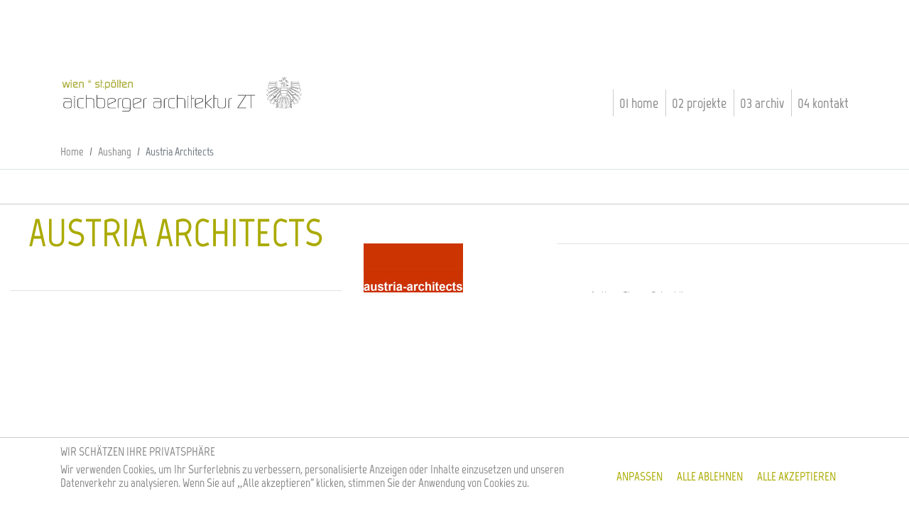

--- FILE ---
content_type: text/css
request_url: https://www.aichberger-architektur.at/aa/wp-content/themes/aa-1/style.css
body_size: 18880
content:
/*
 Theme Name:   aa-1 
 Description:  b4st Childtheme
 Author:       Elmar Schmidinger
 Template:     b4st
 Version:      1.0.0
 Text Domain:  aa-1
*/

@import url("css/font-styles.css");

/* color */

:root {
    --aa-blue: #0000ff;
    --aa-black: #000000;
    --aa-white: #ffffff;
    ;
    --aa-green: #aaaa00;
    --aa-gray: #888888;
    --aa-lightgray: #cccccc;
}


/* Document */

html {
    overflow-y: scroll;
}

body {
    font-family: Marvel;
    color: var(--aa-gray);
}

a {
    color: var(--aa-gray);
    text-decoration: none;
    background-color: transparent;
}

a:hover {
    color: var(--aa-green) !important;
    text-decoration: none;
}

h1 {
    font-size: 24px;
    text-transform: uppercase;
    color: var(--aa-green);
}

h3 {
    font-size: 24px;
    text-transform: uppercase;
    color: var(--aa-gray);
}

h3 a:hover {
    color: var(--aa-green);
}

.page h3 {
    font-size: 22px;
    text-transform: uppercase;
    color: var(--aa-green);
}

h4 {
    font-size: 20px;
    margin-top: 30px;
    padding-bottom: 0;
    margin-bottom: 0;
}

p {
    color: var(--aa-gray);
    font-size: 18px;
    line-height: 24px;
}


/* Header */

.bg-light {
    background-color: var(--aa-white) !important;
}

#site-navbar .container {
    margin-top: 100px;
}

#site-main {
    margin-bottom: 100px;
}

@media (max-width:768px) {
    #navbarDropdown {
        margin-top: 45px;
    }
    #site-navbar .container {
        margin-top: 50px;
    }
}

.mr-auto,
.mx-auto {
    margin-left: auto !important;
    margin-right: 0 !important;
}

.navbar-dark .navbar-toggler-icon {
    padding-top: 0px;
}

.navbar-dark .navbar-toggler-icon div {
    width: 25px;
    height: 2px;
    background-color: var(--aa-lightgray);
    margin: 5px 0;
}

.navbar-dark .navbar-nav .active>.nav-link,
.navbar-dark .navbar-nav .nav-link.active,
.navbar-dark .navbar-nav .nav-link.show,
.navbar-dark .navbar-nav .show>.nav-link {
    color: var(--aa-green) !important;
}

.navbar-dark .navbar-nav .nav-link {
    color: var(--aa-gray);
    font-size: 20px;
    text-transform: lowercase;
}

.navbar-dark .navbar-nav .nav-link:focus,
.navbar-dark .navbar-nav .nav-link:hover {
    color: var(--aa-green);
}

.navbar-expand-md .navbar-nav .nav-link {
    color: var(--aa-gray);
    line-height: 22px;
    padding-right: 0;
}

@media (max-width:768px) {
    .menu-item {
        border-left: 1px solid var(--aa-lightgray);
        margin-left: 0;
    }
    .navbar-expand-md .navbar-nav .nav-link {
        padding-left: 10px;
    }
}

.menu-item {
    border-left: 1px solid var(--aa-lightgray);
    margin-left: 10px;
}

.logo {
    margin-bottom: -7px;
    margin-right: 20px;
}

.logo img {
    width: 260px;
}

@media (min-width:768px) {
    .logo {
        margin-bottom: 40px;
        margin-right: 20px;
        height: 42px;
        width: 255px;
    }
    .logo img {
        width: 310px;
    }
}

@media (min-width:992px) {
    .logo {
        margin-bottom: 17px;
        margin-right: 20px;
        height: 57px;
        width: 340px;
    }
    .logo img {
        width: 340px;
    }
}

.form-control {
    border: 0;
    border-radius: 0;
    border-left: 1px solid var(--aa-lightgray);
}

.border-secondary {
    border-color: var(--aa-lightgray) !important;
}


/* home */

.schaufenster {
    display: flex;
    border-top: 1px solid var(--aa-lightgray);
    padding-top: 7px;
    max-height: 125px;
    overflow: hidden;
    min-height: 125px;
}

.schaufenster p {
    margin-top: 0;
    margin-bottom: 5px;
    font-size: 17px;
    line-height: 19px;
}

@media (max-width:768px) {
    .schaufenster {
        margin-top: 30px;
    }
}

.titel1 {
    color: var(--aa-gray);
    text-transform: uppercase;
}

.titel1:after {
    content: ".";
}

.titel2 {
    color: var(--aa-green);
    text-transform: uppercase;
}

.titel1s {
    color: var(--aa-green);
    text-transform: uppercase;
}

.titel2s {
    color: var(--aa-gray);
}

.techinfo p {
    padding: 0;
    margin: 0px;
    margin-bottom: 10px;
    line-height: 21px;
}

.projektliste .titel1:after {
    content: "";
}

.schaufenster .thumbnail {
    padding-right: 15px;
    max-height: 100px;
    overflow: hidden;
    min-width: 155px;
}

.schaufenster .thumbnail img {
    padding-top: 5px;
    min-width: 140px;
    max-width: 140px;
}

.schaufenster .text {
    line-height: 1.2rem;
}

.schaufenster .content {
    background: -webkit-linear-gradient(#333, #fff);
    -webkit-background-clip: text;
    -webkit-text-fill-color: transparent;
    max-height: 75px;
}

.schaufenster .text .content:hover {
    color: var(--aa-green) !important;
    text-decoration: none;
    background: none;
    background-clip: unset;
    -webkit-background-clip: unset;
    -webkit-text-fill-color: unset;
}

.news {
    margin-top: 60px;
}

.news .text {
    border-top: 1px solid var(--aa-lightgray);
    margin-top: 30px;
    padding-top: 5px;
}

.slider-capt {
    text-align: left !important;
    font-size: 20px;
}

img[data-lazy-src] {
    opacity: 0;
}

img.lazyloaded {
    -webkit-transition: opacity .1s linear 0.1s;
    -moz-transition: opacity .1s linear 0.1s;
    transition: opacity .1s linear 0.1s;
    opacity: 1;
}

.wp-block-columns {
    padding-right: 0;
    padding-left: 0;
}

figcaption p {
    margin: 0;
    font-size: 17px;
}

.wp-block-gallery .blocks-gallery-image figcaption,
.wp-block-gallery .blocks-gallery-item figcaption {
    bottom: 0;
    padding: 5px !important;
    text-align: left !important;
    background: none !important;
    background-color: #fff9 !important;
    /*	border-top: 1px solid var(--aa-lightgray);	*/
    /*	background: linear-gradient(0deg,rgb(236, 236, 236),rgba(219, 219, 219, 0.57) 70%,#ffffff2b) !important;	*/
}

.blocks-gallery-image,
.blocks-gallery-grid .blocks-gallery-item,
.wp-block-gallery .blocks-gallery-image,
.wp-block-gallery .blocks-gallery-item {
    width: calc(50% - 16px);
}

@media (min-width:600px) {
    .blocks-gallery-grid.columns-4 .blocks-gallery-image,
    .blocks-gallery-grid.columns-4 .blocks-gallery-item,
    .wp-block-gallery.columns-4 .blocks-gallery-image,
    .wp-block-gallery.columns-4 .blocks-gallery-item {
        max-width: calc(25% - 12px);
    }
}

@media (min-width:768px) {
    .blocks-gallery-grid.columns-5 .blocks-gallery-image,
    .blocks-gallery-grid.columns-5 .blocks-gallery-item,
    .wp-block-gallery.columns-5 .blocks-gallery-image,
    .wp-block-gallery.columns-5 .blocks-gallery-item {
        width: calc(20% - 12.8px);
        max-width: calc(20% - 12.8px);
    }
}

.blocks-gallery-grid,
.wp-block-gallery {
    width: 100% !important;
    margin-bottom: 30px;
}


/* bootstrap image-grid */

.blocks-gallery-item img {
    width: 100%;
}

.blocks-gallery-item figcaption {
    bottom: 0;
    padding: 5px !important;
    padding-left: 0px !important;
    text-align: left !important;
    background: none !important;
    background-color: #ffffffb9 !important;
    /*	border-top: 1px solid var(--aa-lightgray);	*/
    /*	background: linear-gradient(0deg,rgb(236, 236, 236),rgba(219, 219, 219, 0.57) 70%,#ffffff2b) !important;	*/
}

.blocks-gallery-image figcaption,
.blocks-gallery-item figcaption,
.blocks-gallery-image figcaption,
.blocks-gallery-item figcaption {
    /*position: absolute; v2 */
    position: relative;
    bottom: 0;
    width: 100%;
    max-height: 100%;
    /*overflow: auto;*/
    overflow: hidden;
    padding: 40px 10px 9px;
    color: #fff;
    text-align: center;
    font-size: 13px;
    /*    background: linear-gradient(0deg,rgba(0,0,0,.7),rgba(0,0,0,.3) 70%,transparent);*/
}

.blocks-gallery-item.thumbs {
    margin-bottom: 20px;
}

.thumb-col {}


/* slider */

.tl_slide_photo_container {
    /*height: 57vh;*/
    opacity: 0;
    transition: all 1s ease !important;
}

.lSAction>.lSNext {
    background-position: -32px 0;
    right: 0px;
}

.lSAction>a {
    margin-top: -50px;
}

.lSAction>a {
    opacity: 0;
}

.lSAction>a:hover {
    opacity: 0.5;
}

.lSAction>.lSNext {
    background-position: -32px 0;
    right: 0px;
    background-color: white !important;
}

.lSAction>.lSPrev {
    background-position: -32px 0;
    left: 0px;
    background-color: white !important;
}

.lSSlideOuter .lSPager.lSpg>li a {
    background-color: var(--aa-lightgray) !important;
    border-radius: 30px;
    display: inline-block;
    height: 8px;
    overflow: hidden;
    text-indent: -999em;
    width: 8px;
    position: relative;
    z-index: 99;
    -webkit-transition: all 0.5s linear 0s;
    transition: all 0.5s linear 0s;
    color: transparent;
}

.lSSlideOuter .lSPager.lSpg {
    text-align: right !important;
}

.lSSlideOuter .lSPager.lSpg>li:hover a,
.lSSlideOuter .lSPager.lSpg>li.active a {
    background-color: var(--aa-green) !important;
}

.lSSlideOuter .lSPager.lSpg {
    margin-top: -30px !important;
}

.lSNext {
    height: 100% !important;
    top: 50px !important;
    width: 118px !important;
    background: none !important;
}

.lSPrev {
    height: 100% !important;
    top: 50px !important;
    width: 118px !important;
    background: none !important;
}

@media (min-width:768px) {
    .lSSlideOuter .lSPager.lSpg {
        text-align: right !important;
    }
}

.lSPager.lSpg {
    margin-right: 0 !important;
    display: block;
    margin-left: auto !important;
}

@media (max-width:768px) {
    .lSPager.lSpg {
        width: 111px;
        overflow: hidden;
        height: 25px;
    }
}


/* footer */

#site-footer {
    background-color: var(--aa-white);
    margin-top: 30px;
}

#menu-fussmenu {
    display: block;
    padding-left: 0px;
    text-align: left;
}

#menu-fussmenu .menu-item {
    border: none;
    text-align: left;
    list-style: none;
    padding-left: 10px;
    margin-left: auto;
}

@media (min-width:992px) {
    #site-footer {
        margin-top: 0px;
    }
    #menu-fussmenu {
        display: flex;
        padding-left: 0;
        text-align: right;
    }
}

@media (min-width:576px) {
    #menu-fussmenu .menu-item {
        text-align: right;
    }
}

.fussmenu-container {
    border-top: 1px solid var(--aa-lightgray);
    padding-top: 10px;
}


/*
@media (min-width:767px) {
	.archivsubmenu-cont.bottom,
	.projektsubmenu-cont.bottom {
		display:none;
	}
}
@media (max-width:768px) {
	.archivsubmenu-cont.top,
	.projektsubmenu-cont.top {
		display:none;
	}
}
*/

.projektsubmenu-cont.bottom,
.archivsubmenu-cont.bottom {
    display: none;
}

.projektsubmenu-cont {
    margin-bottom: 0px;
    margin-top: 70px;
}

.archivsubmenu-cont.top.container,
.projektsubmenu-cont.top.container {
    margin-top: 5px;
    padding-right: 5px;
    padding-left: 5px;
}

@media (min-width:767px) {
    .top #menu-projektsubmenu {
        width: 500px;
    }
}

@media (max-width:768px) {
    .projektsubmenu,
    .archivsubmenu {
        margin-top: 20px;
        margin-right: 20px !important;
    }
}

@media (min-width:767px) {
    .page-id-3436 .top #menu-archivmenu,
    .page-id-3291 .top #menu-archivmenu {
        width: 356px;
    }
}

.projektsubmenu,
.archivsubmenu {
    display: flex;
    position: relative;
    flex-wrap: wrap;
    padding-top: 0px;
    padding-right: 0px;
    padding-bottom: 0px;
    padding-left: 0px;
    margin-right: 0;
    margin-left: auto;
    justify-content: right;
}

.projektsubmenu .menu-item,
.archivsubmenu .menu-item {
    list-style: none;
    border: none;
    border-left-color: currentcolor;
    border-left-style: none;
    border-left-width: medium;
    /*    border-left: 1px solid var(--aa-lightgray);*/
    margin-top: 0px;
    margin-right: 0px;
    margin-bottom: 0px;
    margin-left: 0px;
    padding-left: 10px;
    padding-right: 10px;
}

.projektsubmenu .menu-item a,
.archivsubmenu .menu-item a {
    text-transform: lowercase;
    font-size: 18px;
    line-height: 1.5rem;
}

.menu-item.active a {
    color: var(--aa-green) !important;
}

.projektsubmenu .nav-link,
.archivsubmenu .nav-link {
    padding: 0;
    padding-right: 0px;
}

.nav-link::before {
    /*content: "*";*/
}

.projektsubmenu,
.archivsubmenu {
    margin-bottom: 00px;
}

.gallery-content .thumb,
.gallery-content .cover {
    padding-bottom: 20px;
}

.gallery-content .thumb.noshow {
    display: none;
}

.text-content {
    margin-top: 30px;
}

.text-content h3 {
    margin-bottom: 20px;
}

.text-content p {
    margin-top: 10px;
    margin-bottom: 0px;
}

.be-edit {
    background-color: #00000091;
    padding: 10px;
    width: 55px;
    position: fixed;
    bottom: 0;
    right: 0;
}

footer .col {
    padding: 0;
}

.text-right a,
.text-left a {
    text-transform: uppercase;
    color: var(--aa-green);
}

.paging {
    padding-top: 5px !important;
    display: none;
}

.fancybox-caption {
    color: #eee;
    font-size: 20px;
    font-weight: 400;
    line-height: 1.5;
    pointer-events: none;
    text-align: center;
    text-transform: uppercase;
}

.team-section {
    border-top: 1px solid var(--aa-lightgray);
}

.team-section p {
    margin-bottom: 10px;
    font-size: 18px;
    line-height: 21px;
}

.blocks-text-item {
    padding-top: 10px;
    /*   margin-bottom: 50px;*/
}

.blocks-text-item.last {
    padding-bottom: 30px;
}

.post-type-archive-team img,
.single-team img {
    filter: grayscale(1);
    transition: filter 0.2s easeinout;
}

.post-type-archive-team img:hover,
.single-team img:hover {
    filter: grayscale(0);
    transition: filter 0.2s easeinout;
}

@media (max-width:992px) {
    .team-section img {
        max-width: 50%;
    }
}

.projektliste {
    margin-top: 30px;
    line-height: 22px;
}

.list {
    padding-top: 30px;
    margin-bottom: 50px;
}

.fancybox-bg {
    background: #ffffff;
    opacity: 0.5;
    transition-duration: inherit;
    transition-property: opacity;
    transition-timing-function: cubic-bezier(.47, 0, .74, .71);
}

.fancybox-caption {
    background: none;
    color: var(--aa-gray);
}

.fancybox-thumbs {
    background: var(--aa-green);
    background: rgba(30, 30, 30, .6);
}

.cal h1,
.pub h1 {
    margin-bottom: 30px;
}

.calender h3 {
    margin-bottom: 5px;
}

.months {
    display: block;
    margin-bottom: 27px;
    width: 180px;
}

.month {
    width: 27px;
    display: inline-block;
    color: var(--aa-lightgray);
}

.publ h4 {
    margin-top: 12px;
}

.publ span {
    padding-right: 5px;
}

.publ a,
.list a,
.projektliste a {
    border-bottom: 1px dotted var(--aa-lightgray);
}

.list .titel1:after {
    content: "";
}

.youtube img {
    width: 25px;
    height: 25px;
    display: block !important;
}

.facebook img {
    width: 25px;
    height: 25px;
    display: block !important;
}

.youtube_capt {
    background-image: url(https://www.aichberger-architektur.at/aa/wp-content/themes/aa-1/imgs/youtube-w.svg);
    z-index: 100;
    height: 65px;
    background-size: 80px 80px;
    position: relative;
    margin-top: -66px;
    background-repeat: no-repeat;
    opacity: 0.7;
    right: 6px;
    background-position: right;
}

.extlink::after {
    background-image: url(https://www.aichberger-architektur.at/aa/wp-content/themes/aa-1/imgs/extlink.svg);
    content: "";
    background-size: 10px;
    width: 10px;
    height: 10px;
    background-position-y: 10px;
    display: inline-block;
    margin-left: 5px;
    opacity: 0.7;
}

.fb {
    position: absolute;
    right: 50px;
    margin-top: -141px;
    opacity: 0.7;
}

.yt {
    position: absolute;
    right: 15px;
    margin-top: -140px;
    opacity: 0.7;
}

@media (min-width:576px) {
    .fb {
        margin-top: -161px;
    }
    .yt {
        margin-top: -160px;
    }
}

@media (min-width:992px) {
    .fb {
        margin-top: -41px;
    }
    .yt {
        margin-top: -40px;
    }
}

.leistungsbereiche {
    margin-top: 20px;
}

.leistungsbereiche ul {
    padding: 0;
    list-style: none;
}

.leistungsbereiche li {
    margin-bottom: 16px;
}

.lb-title {
    color: var(--aa-green);
    font-size: 18px;
    text-transform: uppercase;
}

.lb-title a {
    color: var(--aa-green);
}

.lb-desc {}

.text a[target="_blank"]::after {
    background-image: url(https://www.aichberger-architektur.at/aa/wp-content/themes/aa-1/imgs/extlink.svg);
    content: "";
    background-size: 10px;
    width: 10px;
    height: 10px;
    background-position-y: 10px;
    display: inline-block;
    margin-left: 5px;
    opacity: 0.7;
}

.home .text h3 {
    display: contents;
}

.thumbmore ul {
    padding: 0px;
    display: flex;
    margin-left: 50%;
    margin-right: 0;
    margin-top: -13px;
}

.thumbmore li {
    width: 12px;
    height: 10px;
}

.edit-post-layout__metaboxes {
    margin-bottom: 25px;
}

.fancybox-slide.fancybox-slide--video {
    background: #000000d9;
}


/* Cookie Consent */

.cky-consent-container {
    border-top: 1px solid var(--aa-lightgray) !important;
}

.cky-consent-container .cky-consent-bar {
    padding: 9px 0px 29px !important;
}

.cky-notice-des * {
    font-size: 17px !important;
    color: var(--aa-gray) !important;
    line-height: 19px !important;
    font-weight: 400 !important;
}

.cky-notice .cky-title {
    font-size: 17px !important;
    color: var(--aa-gray) !important;
    line-height: 19px !important;
    text-transform: uppercase;
    margin: 0 0 6px 0 !important;
    font-weight: 400 !important;
}

.cky-btn {
    color: var(--aa-green) !important;
    font-size: 17px !important;
    text-transform: uppercase !important;
    margin: 0 16px 0 0 !important;
    font-weight: 100 !important;
    line-height: 19px !important;
    padding: 0 !important;
}

.cky-btn p {
    font-weight: 100 !important;
    line-height: 19px !important;
}

@media (max-width: 576px) {
    .cky-notice-des {
        max-height: 40vh;
        overflow-y: hidden !important;
        padding-bottom: 15px !important;
    }
}

.cky-preference {
    padding: 0 !important;
    color: #212121;
    overflow-y: hidden;
    max-height: unset;
}

.cky-preference-content-wrapper * {
    font-size: 17px !important;
    font-weight: 100 !important;
    line-height: 19px !important;
}

.cky-preference-body-wrapper {
    padding-right: 20px;
}

.cky-show-desc-btn {
    color: var(--aa-gray) !important;
    background: transparent;
}

.cky-always-active {
    color: var(--aa-green) !important;
}

.cky-accordion-header .cky-always-active {
    font-weight: 300;
    line-height: 24px;
    font-size: 14px;
}

.cky-accordion-header .cky-accordion-btn {
    font-weight: 300 !important;
}

.cky-preference p {
    font-weight: 300 !important;
    line-height: 19px !important;
    font-size: 17px !important;
}

.cky-accordion-btn {
    text-transform: uppercase !important;
}

.cky-consent-container .cky-consent-bar {
    box-shadow: none !important;
}

.cky-cookie-des-table li div:first-child {
    font-weight: 100 !important;
}

.cky-audit-table .cky-cookie-des-table {
    font-size: 17px !important;
    line-height: 19px !important;
    font-weight: 100 !important;
}

--- FILE ---
content_type: image/svg+xml
request_url: https://www.aichberger-architektur.at/aa/wp-content/themes/aa-1/imgs/aa-logo.svg
body_size: 34668
content:
<?xml version="1.0" encoding="UTF-8" standalone="no"?>
<!DOCTYPE svg PUBLIC "-//W3C//DTD SVG 1.1//EN" "http://www.w3.org/Graphics/SVG/1.1/DTD/svg11.dtd">
<svg width="100%" height="100%" viewBox="0 0 1101 183" version="1.1" xmlns="http://www.w3.org/2000/svg" xmlns:xlink="http://www.w3.org/1999/xlink" xml:space="preserve" xmlns:serif="http://www.serif.com/" style="fill-rule:evenodd;clip-rule:evenodd;stroke-linejoin:round;stroke-miterlimit:2;">
    <g>
        <use xlink:href="#_Image1" x="0" y="0" width="1101px" height="183px"/>
    </g>
    <defs>
        <image id="_Image1" width="1101px" height="183px" xlink:href="[data-uri]"/>
    </defs>
</svg>
